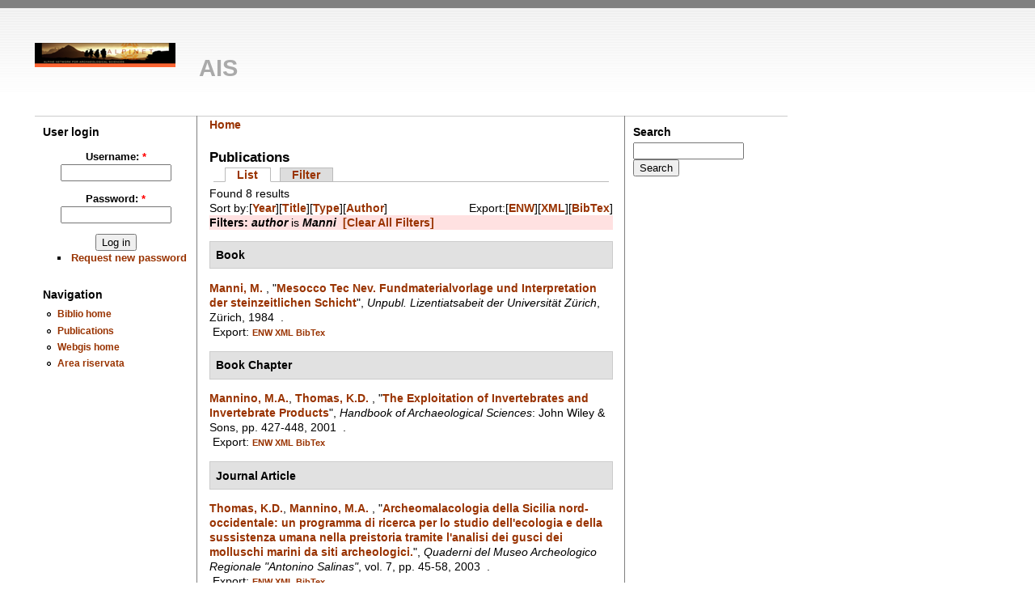

--- FILE ---
content_type: text/html; charset=utf-8
request_url: https://apsat.mpasol.it/biblio/?q=biblio/author/Manni&sort=type&order=asc
body_size: 4783
content:
<!DOCTYPE html PUBLIC "-//W3C//DTD XHTML 1.0 Strict//EN" "http://www.w3.org/TR/xhtml1/DTD/xhtml1-strict.dtd">
<html xmlns="http://www.w3.org/1999/xhtml" lang="en" xml:lang="en">
<head>
 <title>Publications | AIS</title>
<meta http-equiv="Content-Type" content="text/html; charset=utf-8" />
<link rel="shortcut icon" href="/biblio/uploadedfiles/chameleon_favicon.ico" type="image/x-icon" />
<style type="text/css" media="all">@import "/biblio/modules/forum/forum.css";</style>
<style type="text/css" media="all">@import "/biblio/modules/node/node.css";</style>
<style type="text/css" media="all">@import "/biblio/modules/system/defaults.css";</style>
<style type="text/css" media="all">@import "/biblio/modules/system/system.css";</style>
<style type="text/css" media="all">@import "/biblio/modules/user/user.css";</style>
<style type="text/css" media="all">@import "/biblio/sites/all/modules/biblio/biblio.css";</style>
<style type="text/css" media="all">@import "/biblio/themes/chameleon/style.css";</style>
<style type="text/css" media="all">@import "/biblio/themes/chameleon/common.css";</style>
<script type="text/javascript" src="/biblio/misc/jquery.js"></script>
<script type="text/javascript" src="/biblio/misc/drupal.js"></script>
<script type="text/javascript" src="/biblio/sites/all/modules/jquery_update/compat.js"></script>
<script> $(document).ready(function() { $('#biblio-form-filter select').css('width','300px'); $('#biblio-form-filter .form-radios').width('100px'); $('#biblio-form-filter fieldset > div.form-item').wrapAll('<div class="filter-filter" />'); $('#biblio-form-filter .filter-filter').css('float','right').css('margin-top', '1em'); $('#biblio-form-filter .filter-filter div').css('margin-top','0.4em'); $('#biblio-form-filter .filter-filter div').css('margin-bottom','0.4em'); }) </script>
 </head><body>
 <div id="header">  <a href="http://apsat.mpasol.it/" title="Home"><img src="/biblio/uploadedfiles/logo.png" alt="Home" ></a>  <h1 class="site-name title"> <a href='http://apsat.mpasol.it/' title='Home'>AIS</a></h1></div>
 <div class="navlinks"> </div>
 <table id="content">
  <tr>
   <td id="sidebar-left"><div class="block block-user" id="block-user-0">
 <h2 class="title">User login</h2>
 <div class="content"><form action="/biblio/?q=biblio/author/Manni&amp;destination=biblio%2Fauthor%2FManni%3Fsort%3Dtype%26order%3Dasc"  method="post" id="user-login-form">
<div><div class="form-item">
 <label for="edit-name">Username: <span class="form-required" title="This field is required.">*</span></label>
 <input type="text" maxlength="60" name="name" id="edit-name"  size="15" value="" class="form-text required" />
</div>
<div class="form-item">
 <label for="edit-pass">Password: <span class="form-required" title="This field is required.">*</span></label>
 <input type="password" name="pass" id="edit-pass"  maxlength="60"  size="15"  class="form-text required" />
</div>
<input type="submit" name="op" id="edit-submit" value="Log in"  class="form-submit" />
<div class="item-list"><ul><li><a href="/biblio/?q=user/password" title="Request new password via e-mail.">Request new password</a></li></ul></div><input type="hidden" name="form_id" id="edit-user-login-block" value="user_login_block"  />

</div></form>
</div>
</div>
<div class="block block-user" id="block-user-1">
 <h2 class="title">Navigation</h2>
 <div class="content">
<ul class="menu">
<li class="leaf"><a href="/biblio/">Biblio home</a></li>
<li class="leaf"><a href="/biblio/?q=biblio">Publications</a></li>
<li class="leaf"><a href="http://apsat.mpasol.it/webgis/">Webgis home</a></li>
<li class="leaf"><a href="/biblio/?q=forum">Area riservata</a></li>

</ul>
</div>
</div>
</td>
   <td id="main">
<div class="breadcrumb"><a href="/biblio/">Home</a></div><h2>Publications</h2><ul class="tabs primary">
<li class="active"><a href="/biblio/?q=biblio">List</a></li>
<li><a href="/biblio/?q=biblio/filter">Filter</a></li>
</ul>

<!-- begin content -->
<div class="biblio_record_count">Found 8 results</div><div class="biblio_export"> Export:[<a href="/biblio/?q=biblio/export/tagged">ENW</a>][<a href="/biblio/?q=biblio/export/xml">XML</a>][<a href="/biblio/?q=biblio/export/bib">BibTex</a>]</div><div class="biblio_sort">Sort by:[<a href="/biblio/?q=biblio/author/Manni&amp;sort=year&amp;order=desc" title="Click a second time to reverse the sort order" class="active">Year</a>][<a href="/biblio/?q=biblio/author/Manni&amp;sort=title&amp;order=asc" title="Click a second time to reverse the sort order" class="active">Title</a>][<a href="/biblio/?q=biblio/author/Manni&amp;sort=type&amp;order=desc" title="Click a second time to reverse the sort order" class="active">Type</a>][<a href="/biblio/?q=biblio/author/Manni&amp;sort=author&amp;order=asc" title="Click a second time to reverse the sort order" class="active">Author</a>]</div> <div class="biblio-current-filters"><b>Filters: </b><strong><em>author</em></strong> is <strong><em>Manni</em></strong>&nbsp;&nbsp;<a href="/biblio/?q=biblio/filter/clear">[Clear All Filters]</a></div><div class="biblio-year">Book</div>
<div class="biblio-entry">
<span class="biblio-authors"><a href="/biblio/?q=biblio/author/Manni&amp;sort=type&amp;order=asc" class="active">Manni, M.</a> , </span> 
<span class="biblio-title">&quot;<a href="/biblio/?q=node/88810">Mesocco Tec Nev. Fundmaterialvorlage und Interpretation der steinzeitlichen Schicht</a>&quot;, </span> 
<i>Unpubl. Lizentiatsabeit der Universität Zürich</i>, Zürich, 1984&nbsp;&nbsp;.
<span class="Z3988" title="ctx_ver=Z39.88-2004&amp;rft_val_fmt=info%3Aofi%2Ffmt%3Akev%3Amtx%3Abook&amp;rfr_id=info%3Asid%2Falpinet.mpasol.it%2Fdrupal-5.2&amp;rft.genre=book&amp;rft.title=Mesocco+Tec+Nev.+Fundmaterialvorlage+und+Interpretation+der+steinzeitlichen+Schicht&amp;rft.btitle=Mesocco+Tec+Nev.+Fundmaterialvorlage+und+Interpretation+der+steinzeitlichen+Schicht&amp;rft.date=1984&amp;rft.aulast=Manni&amp;rft.aufirst=M&amp;rft.place=Z%C3%BCrich"></span><br/>&nbsp;Export:&nbsp;<span class="biblio_export_links"><a href="/biblio/?q=biblio/export/tagged/88810">ENW</a>&nbsp;<a href="/biblio/?q=biblio/export/xml/88810">XML</a>&nbsp;<a href="/biblio/?q=biblio/export/bib/88810">BibTex</a></span></div>
<div class="biblio-year">Book Chapter</div>
<div class="biblio-entry">
<span class="biblio-authors"><a href="/biblio/?q=biblio/author/Mannino&amp;sort=type&amp;order=asc">Mannino, M.A.</a>, <a href="/biblio/?q=biblio/author/Thomas&amp;sort=type&amp;order=asc">Thomas, K.D.</a> , </span> 
<span class="biblio-title">&quot;<a href="/biblio/?q=node/85845">The Exploitation of Invertebrates and Invertebrate Products</a>&quot;, </span> 
<i>Handbook of Archaeological Sciences</i>: John Wiley &amp; Sons, pp. 427-448, 2001&nbsp;&nbsp;.
<span class="Z3988" title="ctx_ver=Z39.88-2004&amp;rft_val_fmt=info%3Aofi%2Ffmt%3Akev%3Amtx%3Abook&amp;rfr_id=info%3Asid%2Fapsat.mpasol.it%2Fbiblio&amp;rft.genre=bookitem&amp;rft.atitle=The+Exploitation+of+Invertebrates+and+Invertebrate+Products&amp;rft.title=Handbook+of+Archaeological+Sciences&amp;rft.btitle=Handbook+of+Archaeological+Sciences&amp;rft.date=2001&amp;rft.spage=427&amp;rft.epage=448&amp;rft.aulast=Mannino&amp;rft.aufirst=M+A&amp;rft.au=Thomas%2C+K+D&amp;rft.pub=John+Wiley+%26+Sons"></span><br/>&nbsp;Export:&nbsp;<span class="biblio_export_links"><a href="/biblio/?q=biblio/export/tagged/85845">ENW</a>&nbsp;<a href="/biblio/?q=biblio/export/xml/85845">XML</a>&nbsp;<a href="/biblio/?q=biblio/export/bib/85845">BibTex</a></span></div>
<div class="biblio-year">Journal Article</div>
<div class="biblio-entry">
<span class="biblio-authors"><a href="/biblio/?q=biblio/author/Thomas&amp;sort=type&amp;order=asc">Thomas, K.D.</a>, <a href="/biblio/?q=biblio/author/Mannino&amp;sort=type&amp;order=asc">Mannino, M.A.</a> , </span> 
<span class="biblio-title">&quot;<a href="/biblio/?q=node/87796">Archeomalacologia della Sicilia nord-occidentale: un programma di ricerca per lo studio dell&#039;ecologia e della sussistenza umana nella preistoria tramite l&#039;analisi dei gusci dei molluschi marini da siti archeologici.</a>&quot;, </span> 
<i>Quaderni del Museo Archeologico Regionale &quot;Antonino Salinas&quot;</i>, vol. 7, pp. 45-58, 2003&nbsp;&nbsp;.
<span class="Z3988" title="ctx_ver=Z39.88-2004&amp;rft_val_fmt=info%3Aofi%2Ffmt%3Akev%3Amtx%3Ajournal&amp;rfr_id=info%3Asid%2Fapsat.mpasol.it%2Fbiblio&amp;rft.genre=article&amp;rft.atitle=Archeomalacologia+della+Sicilia+nord-occidentale%3A+un+programma+di+ricerca+per+lo+studio+dell%27ecologia+e+della+sussistenza+umana+nella+preistoria+tramite+l%27analisi+dei+gusci+dei+molluschi+marini+da+siti+archeologici.&amp;rft.title=Quaderni+del+Museo+Archeologico+Regionale+%22Antonino+Salinas%22&amp;rft.date=2003&amp;rft.volume=7&amp;rft.spage=45&amp;rft.epage=58&amp;rft.aulast=Thomas&amp;rft.aufirst=K+D&amp;rft.au=Mannino%2C+M+A"></span><br/>&nbsp;Export:&nbsp;<span class="biblio_export_links"><a href="/biblio/?q=biblio/export/tagged/87796">ENW</a>&nbsp;<a href="/biblio/?q=biblio/export/xml/87796">XML</a>&nbsp;<a href="/biblio/?q=biblio/export/bib/87796">BibTex</a></span></div>
<div class="biblio-entry">
<span class="biblio-authors"><a href="/biblio/?q=biblio/author/Mannino&amp;sort=type&amp;order=asc">Mannino, M.A.</a>, <a href="/biblio/?q=biblio/author/Spiro&amp;sort=type&amp;order=asc">Spiro, B.F.</a>, <a href="/biblio/?q=biblio/author/Thomas&amp;sort=type&amp;order=asc">Thomas, K.D.</a> , </span> 
<span class="biblio-title">&quot;<a href="/biblio/?q=node/85847">Sampling shells for seasonality: oxygen isotope analysis on shell carbonates of the inter-tidal gastropod Monodonta lineata (da Costa) from populations across its modern range and from a Mesolithic site in southern Britain</a>&quot;, </span> 
<i>Journal of Archaeological Science</i>, vol. 30: Elsevier Science, pp. 667-679, 2003&nbsp;&nbsp;.
<span class="Z3988" title="ctx_ver=Z39.88-2004&amp;rft_val_fmt=info%3Aofi%2Ffmt%3Akev%3Amtx%3Ajournal&amp;rfr_id=info%3Asid%2Fapsat.mpasol.it%2Fbiblio&amp;rft.genre=article&amp;rft.atitle=Sampling+shells+for+seasonality%3A+oxygen+isotope+analysis+on+shell+carbonates+of+the+inter-tidal+gastropod+Monodonta+lineata+%28da+Costa%29+from+populations+across+its+modern+range+and+from+a+Mesolithic+site+in+southern+Britain&amp;rft.title=Journal+of+Archaeological+Science&amp;rft.issn=0305-4403&amp;rft.date=2003&amp;rft.volume=30&amp;rft.spage=667&amp;rft.epage=679&amp;rft.aulast=Mannino&amp;rft.aufirst=M+A&amp;rft.au=Spiro%2C+B+F&amp;rft.au=Thomas%2C+K+D&amp;rft.pub=Elsevier+Science"></span><br/>&nbsp;Export:&nbsp;<span class="biblio_export_links"><a href="/biblio/?q=biblio/export/tagged/85847">ENW</a>&nbsp;<a href="/biblio/?q=biblio/export/xml/85847">XML</a>&nbsp;<a href="/biblio/?q=biblio/export/bib/85847">BibTex</a></span></div>
<div class="biblio-entry">
<span class="biblio-authors"><a href="/biblio/?q=biblio/author/Mannino&amp;sort=type&amp;order=asc">Mannino, M.A.</a>, <a href="/biblio/?q=biblio/author/Thomas&amp;sort=type&amp;order=asc">Thomas, K.D.</a> , </span> 
<span class="biblio-title">&quot;<a href="/biblio/?q=node/85846">Depletion of resource? The impact of prehistoric human foraging on intertidal mollusc communities and its significance foe human settlement, mobility and dispersal</a>&quot;, </span> 
<i>World Archaeology</i>, vol. 33, issue 3, pp. 452-474, 2002&nbsp;&nbsp;.
<span class="Z3988" title="ctx_ver=Z39.88-2004&amp;rft_val_fmt=info%3Aofi%2Ffmt%3Akev%3Amtx%3Ajournal&amp;rfr_id=info%3Asid%2Fapsat.mpasol.it%2Fbiblio&amp;rft.genre=article&amp;rft.atitle=Depletion+of+resource%3F+The+impact+of+prehistoric+human+foraging+on+intertidal+mollusc+communities+and+its+significance+foe+human+settlement%2C+mobility+and+dispersal&amp;rft.title=World+Archaeology&amp;rft.issn=0043-8243&amp;rft.date=2002&amp;rft.volume=33&amp;rft.issue=3&amp;rft.spage=452&amp;rft.epage=474&amp;rft.aulast=Mannino&amp;rft.aufirst=M+A&amp;rft.au=Thomas%2C+K+D"></span><br/>&nbsp;Export:&nbsp;<span class="biblio_export_links"><a href="/biblio/?q=biblio/export/tagged/85846">ENW</a>&nbsp;<a href="/biblio/?q=biblio/export/xml/85846">XML</a>&nbsp;<a href="/biblio/?q=biblio/export/bib/85846">BibTex</a></span></div>
<div class="biblio-year">Conference Paper</div>
<div class="biblio-entry">
<span class="biblio-authors"><a href="/biblio/?q=biblio/author/Mannino&amp;sort=type&amp;order=asc">Mannino, M.A.</a>, <a href="/biblio/?q=biblio/author/Thomas&amp;sort=type&amp;order=asc">Thomas, K.D.</a> , </span> 
<span class="biblio-title">&quot;<a href="/biblio/?q=node/94285">Dati preliminari sui reperti di malacofauna</a>&quot;, </span> 
<i>XIL Riunione Scientifica dell’Istituto Italiano di Preistoria e Protostoria</i>, San Cipiriello (PA), 16/11/2006.
<span class="Z3988" title="ctx_ver=Z39.88-2004&amp;rft_val_fmt=info%3Aofi%2Ffmt%3Akev%3Amtx%3Adc&amp;rfr_id=info%3Asid%2Fwww.laboratoriobagolini.it%2Fbiblio&amp;rft.title=Dati+preliminari+sui+reperti+di+malacofauna&amp;rft.date=2006&amp;rft.aulast=Mannino&amp;rft.aufirst=M+A&amp;rft.au=Thomas%2C+K+D&amp;rft.place=San+Cipiriello+%28PA%29"></span><br/>&nbsp;Export:&nbsp;<span class="biblio_export_links"><a href="/biblio/?q=biblio/export/tagged/94285">ENW</a>&nbsp;<a href="/biblio/?q=biblio/export/xml/94285">XML</a>&nbsp;<a href="/biblio/?q=biblio/export/bib/94285">BibTex</a></span></div>
<div class="biblio-entry">
<span class="biblio-authors"><a href="/biblio/?q=biblio/author/Agostini&amp;sort=type&amp;order=asc">Agostini, S.</a>, <a href="/biblio/?q=biblio/author/Manni&amp;sort=type&amp;order=asc" class="active">Manni, R.</a>, <a href="/biblio/?q=biblio/author/Massoli+Novelli&amp;sort=type&amp;order=asc">Massoli Novelli, R.</a>, <a href="/biblio/?q=biblio/author/Palombo&amp;sort=type&amp;order=asc">Palombo, M.R.</a>, <a href="/biblio/?q=biblio/author/Rossi&amp;sort=type&amp;order=asc">Rossi, M.A.</a> , </span> 
<span class="biblio-title">&quot;<a href="/biblio/?q=node/89360">Il giacimento a vertebrati di Pagliare di Sassa (AQ).</a>&quot;, </span> 
<i>Atti della XXXVI Riunione Scientifica dell’Istituto Italiano di Preistoria e Protostoria, Preistoria e Protostoria dell’Abruzzo, Chieti - Celano,  27-30 settembre 2001</i>, Firenze, Istituto Italiano di Preistoria e Protostoria, 2003.
<span class="Z3988" title="ctx_ver=Z39.88-2004&amp;rft_val_fmt=info%3Aofi%2Ffmt%3Akev%3Amtx%3Adc&amp;rfr_id=info%3Asid%2Flaboratoriobagolini.mpasol.it%2Fbiblio&amp;rft.title=Il+giacimento+a+vertebrati+di+Pagliare+di+Sassa+%28AQ%29.&amp;rft.date=2003&amp;rft.aulast=Agostini&amp;rft.aufirst=S&amp;rft.au=Manni%2C+R&amp;rft.au=Massoli+Novelli%2C+R&amp;rft.au=Palombo%2C+M+R&amp;rft.au=Rossi%2C+M+A&amp;rft.pub=Istituto+Italiano+di+Preistoria+e+Protostoria&amp;rft.place=Firenze"></span><br/>&nbsp;Export:&nbsp;<span class="biblio_export_links"><a href="/biblio/?q=biblio/export/tagged/89360">ENW</a>&nbsp;<a href="/biblio/?q=biblio/export/xml/89360">XML</a>&nbsp;<a href="/biblio/?q=biblio/export/bib/89360">BibTex</a></span></div>
<div class="biblio-year">Miscellaneous</div>
<div class="biblio-entry">
<span class="biblio-authors"><a href="/biblio/?q=biblio/author/Mannino&amp;sort=type&amp;order=asc">Mannino, G.</a>  [eds.], </span> 
<span class="biblio-title">&quot;<a href="/biblio/?q=node/82249">Arte rupestre in Sicilia</a>&quot;, </span> 
<i>Corso Nazionale di Specializzazione (Palermo, 2-4 maggio 2003)</i>, S. Maria allo Spasimo, pp. 1-45, 2-4 maggio 2003.
<span class="Z3988" title="ctx_ver=Z39.88-2004&amp;rft_val_fmt=info%3Aofi%2Ffmt%3Akev%3Amtx%3Adc&amp;rfr_id=info%3Asid%2Fwww.laboratoriobagolini.it%2Fbiblio&amp;rft.title=Arte+rupestre+in+Sicilia&amp;rft.date=2003&amp;rft.spage=1&amp;rft.epage=45&amp;rft.aulast=Mannino&amp;rft.aufirst=G&amp;rft.place=S.+Maria+allo+Spasimo"></span><br/>&nbsp;Export:&nbsp;<span class="biblio_export_links"><a href="/biblio/?q=biblio/export/tagged/82249">ENW</a>&nbsp;<a href="/biblio/?q=biblio/export/xml/82249">XML</a>&nbsp;<a href="/biblio/?q=biblio/export/bib/82249">BibTex</a></span></div>
<script> function gotopage() { page=$('#num_page').val() - 1; window.location.href='/biblio/?q=biblio&page='+page; return false; }</script><script> function gotoletter(letter_choosen) { $.get('?q=biblio/filter/clear_fast', function(data) { $('#letter').val(letter_choosen); $('#biblio-form-filter').submit();  })  }</script><div><form id="page_form" method="GET" action="#" onsubmit="return  gotopage()">Go to page: <input id="num_page" name="num_page" type="text" size="5"></form></div><div><form id="biblio-form-filter" method="POST" action="/biblio/?q=biblio/filter"><input type="hidden" id="letter" name="letter"><input type="hidden" name="filter" value="letter"><input type="hidden" name="op" value="Filter"><input type="hidden" name="form_id" value="biblio_form_filter"><input type="hidden" name="form_token" value="ac64e279d85e57e570b4c1a5d6aa5bff"><a href="#" onclick="gotoletter('a')">A</a> | <a href="#" onclick="gotoletter('b')">B</a> | <a href="#" onclick="gotoletter('c')">C</a> | <a href="#" onclick="gotoletter('d')">D</a> | <a href="#" onclick="gotoletter('e')">E</a> | <a href="#" onclick="gotoletter('f')">F</a> | <a href="#" onclick="gotoletter('g')">G</a> | <a href="#" onclick="gotoletter('h')">H</a> | <a href="#" onclick="gotoletter('i')">I</a> | <a href="#" onclick="gotoletter('j')">J</a> | <a href="#" onclick="gotoletter('k')">K</a> | <a href="#" onclick="gotoletter('l')">L</a> | <a href="#" onclick="gotoletter('m')">M</a> | <a href="#" onclick="gotoletter('n')">N</a> | <a href="#" onclick="gotoletter('o')">O</a> | <a href="#" onclick="gotoletter('p')">P</a> | <a href="#" onclick="gotoletter('q')">Q</a> | <a href="#" onclick="gotoletter('r')">R</a> | <a href="#" onclick="gotoletter('s')">S</a> | <a href="#" onclick="gotoletter('t')">T</a> | <a href="#" onclick="gotoletter('u')">U</a> | <a href="#" onclick="gotoletter('v')">V</a> | <a href="#" onclick="gotoletter('w')">W</a> | <a href="#" onclick="gotoletter('x')">X</a> | <a href="#" onclick="gotoletter('y')">Y</a> | <a href="#" onclick="gotoletter('z')">Z</a></form></div>
<!-- end content -->
 <div id="footer">Laboratorio B. Bagolini DFSBC Università di Trento<br>
<i><font size="-4">Coordinamento scientifico: Annaluisa Pedrotti - Elisa Possenti<br>Supervisione e progettazione base dati: Fabio Cavulli<br>Direzione scientifica, ideazione e realizzazione: MPA Solutions</font></i></div>
   </td>
   <td id="sidebar-right"><div class="block block-search" id="block-search-0">
 <h2 class="title">Search</h2>
 <div class="content"><form action="/biblio/?q=search/node"  method="post" id="search-block-form">
<div><div class="container-inline"><div class="form-item">
 <input type="text" maxlength="128" name="search_block_form_keys" id="edit-search-block-form-keys"  size="15" value="" title="Enter the terms you wish to search for." class="form-text" />
</div>
<input type="submit" name="op" id="edit-submit" value="Search"  class="form-submit" />
<input type="hidden" name="form_id" id="edit-search-block-form" value="search_block_form"  />
</div>
</div></form>
</div>
</div>
</td>
  </tr>
 </table>
 </body>
</html>
